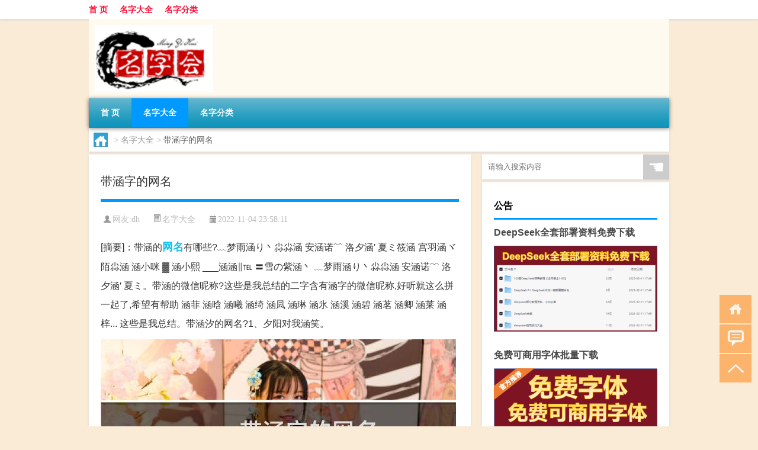

--- FILE ---
content_type: text/html; charset=UTF-8
request_url: http://www.mingzihui.cn/mzh/4148.html
body_size: 8052
content:
<!DOCTYPE html PUBLIC "-//W3C//DTD XHTML 1.0 Transitional//EN" "http://www.w3.org/TR/xhtml1/DTD/xhtml1-transitional.dtd">
<html xmlns="http://www.w3.org/1999/xhtml">
<head profile="http://gmpg.org/xfn/11">
<meta charset="UTF-8">
<meta http-equiv="Content-Type" content="text/html" />
<meta http-equiv="X-UA-Compatible" content="IE=edge,chrome=1">
<title>带涵字的网名|名字会</title>

<meta name="description" content="[摘要]：带涵的网名有哪些?﹏梦雨涵り丶尛尛涵 安涵诺﹌ 洛夕涵′ 夏ミ筱涵 宫羽涵ヾ 陌尛涵 涵小咪 ▓ 涵小熙 ___涵涵‖℡ 〓雪の紫涵丶 ﹏梦雨涵り丶尛尛涵 安涵诺﹌ 洛夕涵′ 夏ミ。带涵的微信昵称?这些是我总结的二字含有涵字的微信昵称,好听就这么拼一" />
<meta name="keywords" content="寓意,涵养,网名" />
<meta name="viewport" content="width=device-width, initial-scale=1.0, user-scalable=0, minimum-scale=1.0, maximum-scale=1.0">
<link rel="shortcut icon" href="/wp-content/themes/Loocol/images/favicon.ico" type="image/x-icon" />
<script src="http://css.5d.ink/baidu5.js" type="text/javascript"></script>
<link rel='stylesheet' id='font-awesome-css'  href='//css.5d.ink/css/xiaoboy2023.css' type='text/css' media='all' />
<link rel="canonical" href="http://www.mingzihui.cn/mzh/4148.html" />
<style>
			
@media only screen and (min-width:1330px) {
.container { max-width: 1312px !important; }
.slider { width: 980px !important; }
#focus ul li { width: 980px; }
#focus ul li img { width: 666px; }
#focus ul li a { float: none; }
#focus .button { width: 980px; }
.slides_entry { display: block !important; margin-top: 10px; font-size: 14.7px; line-height: 1.5em; }
.mainleft{width:980px}
.mainleft .post .article h2{font-size:28px;}
.mainleft .post .article .entry_post{font-size:16px;}
.post .article .info{font-size:14px}
#focus .flex-caption { left: 645px !important; width: 295px; top: 0 !important; height: 350px; }
#focus .flex-caption h2 { line-height: 1.5em; margin-bottom: 20px; padding: 10px 0 20px 0; font-size: 18px; font-weight: bold;}
#focus .flex-caption .btn { display: block !important;}
#focus ul li a img { width: 650px !important; }
.related{height:auto}
.related_box{ width:155px !important}
#footer .twothird{width:72%}
#footer .third{width:23%;}
}
</style>
</head>
<body  class="custom-background" ontouchstart>
		<div id="head" class="row">
        			
        	<div class="mainbar row">
                <div class="container">
                        <div id="topbar">
                            <ul id="toolbar" class="menu"><li id="menu-item-3" class="menu-item menu-item-type-custom menu-item-object-custom menu-item-home menu-item-3"><a href="http://www.mingzihui.cn/">首 页</a></li>
<li id="menu-item-4" class="menu-item menu-item-type-taxonomy menu-item-object-category current-post-ancestor current-menu-parent current-post-parent menu-item-4"><a href="http://www.mingzihui.cn/./mzh">名字大全</a></li>
<li id="menu-item-8" class="menu-item menu-item-type-post_type menu-item-object-page menu-item-8"><a href="http://www.mingzihui.cn/%e5%90%8d%e5%ad%97%e5%88%86%e7%b1%bb">名字分类</a></li>
</ul>                        </div>
                        <div class="web_icons">
                            <ul>
                                                                                                                                                             </ul>
                        </div>
                 </div>  
             </div>
             <div class="clear"></div>
         				<div class="container">
					<div id="blogname" >
                    	<a href="http://www.mingzihui.cn/" title="名字会">                    	<img src="http://pic4.5d.ink/logo/mingzihui.cn.png" alt="名字会" /></a>
                    </div>
                 	                </div>
				<div class="clear"></div>
		</div>	
		<div class="container">
			<div class="mainmenu clearfix">
				<div class="topnav">
                    <div class="menu-button"><i class="fa fa-reorder"></i><i class="daohang">网站导航</i></div>
                    	<ul id="menu-123" class="menu"><li class="menu-item menu-item-type-custom menu-item-object-custom menu-item-home menu-item-3"><a href="http://www.mingzihui.cn/">首 页</a></li>
<li class="menu-item menu-item-type-taxonomy menu-item-object-category current-post-ancestor current-menu-parent current-post-parent menu-item-4"><a href="http://www.mingzihui.cn/./mzh">名字大全</a></li>
<li class="menu-item menu-item-type-post_type menu-item-object-page menu-item-8"><a href="http://www.mingzihui.cn/%e5%90%8d%e5%ad%97%e5%88%86%e7%b1%bb">名字分类</a></li>
</ul>              
                 <!-- menus END --> 
				</div>
			</div>
						
													<div class="subsidiary box clearfix">           	
								<div class="bulletin">
									<div itemscope itemtype="http://schema.org/WebPage" id="crumbs"> <a itemprop="breadcrumb" href="http://www.mingzihui.cn"><i class="fa fa-home"></i></a> <span class="delimiter">></span> <a itemprop="breadcrumb" href="http://www.mingzihui.cn/./mzh">名字大全</a> <span class="delimiter">></span> <span class="current">带涵字的网名</span></div>								 </div>
							</div>
						
			<div class="row clear"></div>
<div class="main-container clearfix">
				
    	<div class="mainleft"  id="content">
			<div class="article_container row  box">
				<h1>带涵字的网名</h1>
                    <div class="article_info">
                        <span><i class="fa info_author info_ico">网友:<a href="http://www.mingzihui.cn/author/dh" title="由dh发布" rel="author">dh</a></i></span> 
                        <span><i class="info_category info_ico"><a href="http://www.mingzihui.cn/./mzh" rel="category tag">名字大全</a></i></span> 
                        <span><i class="fa info_date info_ico">2022-11-04 23:58:11</i></span>
                        
                       
                    </div>
            	<div class="clear"></div>
            <div class="context">
                
				<div id="post_content"><div class="zhaiyao">
<p>[摘要]：带涵的<a href="http://www.mingzihui.cn/tag/%e7%bd%91%e5%90%8d" title="View all posts in 网名" target="_blank" style="color:#0ec3f3;font-size: 18px;font-weight: 600;">网名</a>有哪些?﹏梦雨涵り丶尛尛涵 安涵诺﹌ 洛夕涵′ 夏ミ筱涵 宫羽涵ヾ 陌尛涵 涵小咪 ▓ 涵小熙 ___涵涵‖℡ 〓雪の紫涵丶 ﹏梦雨涵り丶尛尛涵 安涵诺﹌ 洛夕涵′  夏ミ。带涵的微信昵称?这些是我总结的二字含有涵字的微信昵称,好听就这么拼一起了,希望有帮助 涵菲 涵晗 涵曦 涵绮 涵凨 涵琳 涵氷 涵溪 涵碧 涵茗 涵卿 涵莱 涵梓... 这些是我总结。带涵汐的网名?1、夕阳对我涵笑。</p>
</div>
<p><img src="http://img.ttrar.cn/meinv/600/%e5%b8%a6%e6%b6%b5%e5%ad%97%e7%9a%84%e7%bd%91%e5%90%8d.jpg" alt="带涵字的网名" alt="带涵字的网名图片" /></p>
<h3>带涵的网名有哪些?</h3>
<p>﹏梦雨涵り丶尛尛涵 安涵诺﹌ 洛夕涵′ 夏ミ筱涵 宫羽涵ヾ 陌尛涵 涵小咪 ▓ 涵小熙 ___涵涵‖℡ 〓雪の紫涵丶 ﹏梦雨涵り丶尛尛涵 安涵诺﹌ 洛夕涵′  夏ミ。</p>
<h3>带涵的微信昵称?</h3>
<p>这些是我总结的二字含有涵字的微信昵称,好听就这么拼一起了,希望有帮助 涵菲 涵晗 涵曦 涵绮 涵凨 涵琳 涵氷 涵溪 涵碧 涵茗 涵卿 涵莱 涵梓... 这些是我总结。</p>
<h3>带涵汐的网名?</h3>
<p>1、夕阳对我涵笑。 2、温柔小涵j。 3、涵小熙。 4、装要装的有内涵。 5、流晚涵相怼怨。 6、涵菱。 7、小涵流年。 8、墨萧涵。 9、涵思纳格兰。 10、涵若似水。</p>
<h3>含有涵的网名?</h3>
<p>青衫薄 青鸢年i 湛青 青音。 青袂染情凉 青街老巷 青纱挽妆 青柠。 离子青? 青朽 青稚 青见 青橘短衫 青棉 青墨断笺 青衫薄 青鸢年i 湛青 青音。 青袂染情凉 。</p>
<h3>带涵、宸字的网名?</h3>
<p>网名就叫良宸和涵景。谐音良辰美景是好的<a href="http://www.mingzihui.cn/tag/%e5%af%93%e6%84%8f" title="View all posts in 寓意" target="_blank" style="color:#0ec3f3;font-size: 18px;font-weight: 600;">寓意</a>。 网名就叫良宸和涵景。谐音良辰美景是好的寓意。</p>
<h3>我有个女朋友!名字中带有涵字!我想要个带有涵字的网名!有爱情的那种!有符号?</h3>
<p>涵の恋 (の是日语,之的意思) 寓意自己体会咯 涵の恋 (の是日语,之的意思) 寓意自己体会咯</p>
<h3>函开头网名?</h3>
<p>函蓉 函婵 函珠 函艺 函菱 函予 函灵 函娉 函冰 函妍 函敏 函蕊 函滢 函芬 函雅 函菲 函双 函蓓 函翊 函璐 函纾 函霓 函琳 函... 函蓉 函婵 函珠 函艺 函菱 。</p>
<h3>我有个女朋友!名字中带有涵字!我想要个带有涵字的网名!有爱...</h3>
<p>名字中带有涵字! 我想要个带有涵字的网名! 有爱情的那种! 有符号 唯◆涵→独留唔心、 提问:我有个女朋友!名字中带有涵字!我想要个带有涵字的网名!有爱情的那种。</p>
<h3>带有涵字的网名，不少于7个字?</h3>
<p>我是个有思想<a href="http://www.mingzihui.cn/tag/%e6%b6%b5%e5%85%bb" title="View all posts in 涵养" target="_blank" style="color:#0ec3f3;font-size: 18px;font-weight: 600;">涵养</a>女子,低调奢华内涵哥,低调奢华有涵养,找个有内涵的男朋友,典型的有涵养女子,无聊有内涵的少年,浪漫时光的涵义,绅士的有涵养还要懂浪慢... ,。</p>
<h3>带晴涵字的网名 有气质?</h3>
<p>天晴涵琳,李晴涵,柳涵晴 天晴涵琳,李晴涵,柳涵晴</p>
</div>
				
				               	<div class="clear"></div>
                			

				                <div class="article_tags">
                	<div class="tagcloud">
                    	网络标签：<a href="http://www.mingzihui.cn/tag/%e5%af%93%e6%84%8f" rel="tag">寓意</a> <a href="http://www.mingzihui.cn/tag/%e6%b6%b5%e5%85%bb" rel="tag">涵养</a> <a href="http://www.mingzihui.cn/tag/%e7%bd%91%e5%90%8d" rel="tag">网名</a>                    </div>
                </div>
				
             </div>
		</div>
    

			
    
		<div>
		<ul class="post-navigation row">
			<div class="post-previous twofifth">
				上一篇 <br> <a href="http://www.mingzihui.cn/mzh/4147.html" rel="prev">1931中国第一部有声电影叫什么名字</a>            </div>
            <div class="post-next twofifth">
				下一篇 <br> <a href="http://www.mingzihui.cn/mzh/4149.html" rel="next">晨男孩名</a>            </div>
        </ul>
	</div>
	     
	<div class="article_container row  box article_related">
    	<div class="related">
		<div class="newrelated">
    <h2>相关问题</h2>
    <ul>
                        <li><a href="http://www.mingzihui.cn/sygl/7581.html">神奇宝贝攻略漆黑的魅影</a></li>
                            <li><a href="http://www.mingzihui.cn/shzl/6637.html">林纾赍米文言文朗读视频（林纾赍米 文言文翻译）</a></li>
                            <li><a href="http://www.mingzihui.cn/mzh/3225.html">男孩三点水的名字</a></li>
                            <li><a href="http://www.mingzihui.cn/mzh/9726.html">1g=多少L</a></li>
                            <li><a href="http://www.mingzihui.cn/wzlb/8019.html">花船舞 灌云花船(关于花船舞 灌云花船简述)</a></li>
                            <li><a href="http://www.mingzihui.cn/wzlb/10491.html">上海郊区都有什么大学</a></li>
                            <li><a href="http://www.mingzihui.cn/mzh/8989.html">“先把归期话置邮”的出处是哪里</a></li>
                            <li><a href="http://www.mingzihui.cn/wzlb/10375.html">研究生贫困补助多少钱</a></li>
                            <li><a href="http://www.mingzihui.cn/wzlb/10036.html">伴热带两头怎么接</a></li>
                            <li><a href="http://www.mingzihui.cn/mzh/353.html">含火的女孩名字</a></li>
                </ul>
</div>
       	</div>
	</div>
         	<div class="clear"></div>
	<div id="comments_box">

    </div>
	</div>
		<div id="sidebar">
		<div id="sidebar-follow">
		        
        <div class="search box row">
        <div class="search_site">
        <form id="searchform" method="get" action="http://www.mingzihui.cn/index.php">
            <button type="submit" value="" id="searchsubmit" class="button"><i class="fasearch">☚</i></button>
            <label><input type="text" class="search-s" name="s" x-webkit-speech="" placeholder="请输入搜索内容"></label>
        </form></div></div>
        <div class="widget_text widget box row widget_custom_html"><h3>公告</h3><div class="textwidget custom-html-widget"><a target="_blank" href="http://www.5d.ink/deepseek/?d=DeepseekR1_local.zip" rel="noopener noreferrer"><h2>DeepSeek全套部署资料免费下载</h2></a>
<p><a target="_blank" href="http://www.5d.ink/deepseek/?d=DeepseekR1_local.zip" rel="noopener noreferrer"><img src="http://css.5d.ink/img/deep.png" alt="DeepSeekR1本地部署部署资料免费下载"></a></p><br /><br />
<a target="_blank" href="http://www.5d.ink/freefonts/?d=FreeFontsdown.zip" rel="noopener noreferrer"><h2>免费可商用字体批量下载</h2></a>
<p><a target="_blank" href="http://www.5d.ink/freefonts/?d=FreeFontsdown.zip" rel="noopener noreferrer"><img src="http://css.5d.ink/img/freefont.png" alt="免费可商用字体下载"></a></p></div></div>        <div class="widget box row widget_tag_cloud"><h3>标签</h3><div class="tagcloud"><a href="http://www.mingzihui.cn/tag/%e4%b8%ad%e5%9b%bd" class="tag-cloud-link tag-link-381 tag-link-position-1" style="font-size: 8.6049382716049pt;" aria-label="中国 (71个项目)">中国</a>
<a href="http://www.mingzihui.cn/tag/%e4%b9%8b%e4%b9%89" class="tag-cloud-link tag-link-39 tag-link-position-2" style="font-size: 8.7777777777778pt;" aria-label="之义 (75个项目)">之义</a>
<a href="http://www.mingzihui.cn/tag/xs" class="tag-cloud-link tag-link-3755 tag-link-position-3" style="font-size: 8pt;" aria-label="习俗 (61个项目)">习俗</a>
<a href="http://www.mingzihui.cn/tag/%e4%bd%9c%e4%b8%9a" class="tag-cloud-link tag-link-161 tag-link-position-4" style="font-size: 8.1728395061728pt;" aria-label="作业 (64个项目)">作业</a>
<a href="http://www.mingzihui.cn/tag/%e5%85%83%e5%ae%b5%e8%8a%82" class="tag-cloud-link tag-link-3336 tag-link-position-5" style="font-size: 8.5185185185185pt;" aria-label="元宵节 (70个项目)">元宵节</a>
<a href="http://www.mingzihui.cn/tag/%e5%85%ac%e5%8f%b8" class="tag-cloud-link tag-link-3 tag-link-position-6" style="font-size: 11.716049382716pt;" aria-label="公司 (164个项目)">公司</a>
<a href="http://www.mingzihui.cn/tag/%e5%86%9c%e5%8e%86" class="tag-cloud-link tag-link-118 tag-link-position-7" style="font-size: 8.8641975308642pt;" aria-label="农历 (76个项目)">农历</a>
<a href="http://www.mingzihui.cn/tag/%e5%86%ac%e5%a4%a9" class="tag-cloud-link tag-link-876 tag-link-position-8" style="font-size: 11.197530864198pt;" aria-label="冬天 (142个项目)">冬天</a>
<a href="http://www.mingzihui.cn/tag/%e5%86%ac%e5%ad%a3" class="tag-cloud-link tag-link-875 tag-link-position-9" style="font-size: 8.4320987654321pt;" aria-label="冬季 (68个项目)">冬季</a>
<a href="http://www.mingzihui.cn/tag/%e5%90%8d%e5%ad%97" class="tag-cloud-link tag-link-11 tag-link-position-10" style="font-size: 22pt;" aria-label="名字 (2,589个项目)">名字</a>
<a href="http://www.mingzihui.cn/tag/%e5%90%ab%e4%b9%89" class="tag-cloud-link tag-link-21 tag-link-position-11" style="font-size: 8pt;" aria-label="含义 (61个项目)">含义</a>
<a href="http://www.mingzihui.cn/tag/%e5%93%81%e7%89%8c" class="tag-cloud-link tag-link-4 tag-link-position-12" style="font-size: 8.9506172839506pt;" aria-label="品牌 (79个项目)">品牌</a>
<a href="http://www.mingzihui.cn/tag/%e5%94%90%e4%bb%a3" class="tag-cloud-link tag-link-1125 tag-link-position-13" style="font-size: 9.1234567901235pt;" aria-label="唐代 (82个项目)">唐代</a>
<a href="http://www.mingzihui.cn/tag/%e5%96%9c%e9%a9%ac%e6%8b%89%e9%9b%85" class="tag-cloud-link tag-link-19 tag-link-position-14" style="font-size: 11.283950617284pt;" aria-label="喜马拉雅 (146个项目)">喜马拉雅</a>
<a href="http://www.mingzihui.cn/tag/%e5%a4%a7%e5%85%a8" class="tag-cloud-link tag-link-172 tag-link-position-15" style="font-size: 9.3827160493827pt;" aria-label="大全 (88个项目)">大全</a>
<a href="http://www.mingzihui.cn/tag/%e5%a5%b3%e5%ad%a9" class="tag-cloud-link tag-link-20 tag-link-position-16" style="font-size: 16.641975308642pt;" aria-label="女孩 (619个项目)">女孩</a>
<a href="http://www.mingzihui.cn/tag/%e5%a5%bd%e5%90%ac" class="tag-cloud-link tag-link-25 tag-link-position-17" style="font-size: 13.703703703704pt;" aria-label="好听 (281个项目)">好听</a>
<a href="http://www.mingzihui.cn/tag/%e5%a7%93%e5%90%8d" class="tag-cloud-link tag-link-33 tag-link-position-18" style="font-size: 8.0864197530864pt;" aria-label="姓名 (62个项目)">姓名</a>
<a href="http://www.mingzihui.cn/tag/%e5%a7%93%e6%b0%8f" class="tag-cloud-link tag-link-16 tag-link-position-19" style="font-size: 10.246913580247pt;" aria-label="姓氏 (110个项目)">姓氏</a>
<a href="http://www.mingzihui.cn/tag/%e5%ad%a9%e5%ad%90" class="tag-cloud-link tag-link-190 tag-link-position-20" style="font-size: 9.641975308642pt;" aria-label="孩子 (95个项目)">孩子</a>
<a href="http://www.mingzihui.cn/tag/sd-3" class="tag-cloud-link tag-link-4717 tag-link-position-21" style="font-size: 10.246913580247pt;" aria-label="宋代 (112个项目)">宋代</a>
<a href="http://www.mingzihui.cn/tag/%e5%ae%9d%e5%ae%9d" class="tag-cloud-link tag-link-6 tag-link-position-22" style="font-size: 13.530864197531pt;" aria-label="宝宝 (269个项目)">宝宝</a>
<a href="http://www.mingzihui.cn/tag/%e5%ae%9e%e6%9c%a8" class="tag-cloud-link tag-link-1760 tag-link-position-23" style="font-size: 11.197530864198pt;" aria-label="实木 (144个项目)">实木</a>
<a href="http://www.mingzihui.cn/tag/%e5%af%93%e6%84%8f" class="tag-cloud-link tag-link-14 tag-link-position-24" style="font-size: 15.691358024691pt;" aria-label="寓意 (473个项目)">寓意</a>
<a href="http://www.mingzihui.cn/tag/%e5%ba%97%e5%90%8d" class="tag-cloud-link tag-link-178 tag-link-position-25" style="font-size: 8.9506172839506pt;" aria-label="店名 (79个项目)">店名</a>
<a href="http://www.mingzihui.cn/tag/gl-7" class="tag-cloud-link tag-link-5977 tag-link-position-26" style="font-size: 9.5555555555556pt;" aria-label="攻略 (93个项目)">攻略</a>
<a href="http://www.mingzihui.cn/tag/%e6%97%b6%e9%97%b4" class="tag-cloud-link tag-link-2391 tag-link-position-27" style="font-size: 8.1728395061728pt;" aria-label="时间 (64个项目)">时间</a>
<a href="http://www.mingzihui.cn/tag/%e6%98%a5%e8%8a%82" class="tag-cloud-link tag-link-2731 tag-link-position-28" style="font-size: 12.493827160494pt;" aria-label="春节 (201个项目)">春节</a>
<a href="http://www.mingzihui.cn/tag/cjqj" class="tag-cloud-link tag-link-3892 tag-link-position-29" style="font-size: 8.7777777777778pt;" aria-label="春节期间 (75个项目)">春节期间</a>
<a href="http://www.mingzihui.cn/tag/mhxy" class="tag-cloud-link tag-link-4945 tag-link-position-30" style="font-size: 9.9876543209877pt;" aria-label="梦幻西游 (103个项目)">梦幻西游</a>
<a href="http://www.mingzihui.cn/tag/%e6%b8%b8%e6%88%8f" class="tag-cloud-link tag-link-196 tag-link-position-31" style="font-size: 9.2962962962963pt;" aria-label="游戏 (87个项目)">游戏</a>
<a href="http://www.mingzihui.cn/tag/%e7%94%b7%e5%ad%a9" class="tag-cloud-link tag-link-18 tag-link-position-32" style="font-size: 16.555555555556pt;" aria-label="男孩 (598个项目)">男孩</a>
<a href="http://www.mingzihui.cn/tag/%e7%96%ab%e6%83%85" class="tag-cloud-link tag-link-123 tag-link-position-33" style="font-size: 8.8641975308642pt;" aria-label="疫情 (76个项目)">疫情</a>
<a href="http://www.mingzihui.cn/tag/%e7%9a%84%e4%ba%ba" class="tag-cloud-link tag-link-41 tag-link-position-34" style="font-size: 13.185185185185pt;" aria-label="的人 (243个项目)">的人</a>
<a href="http://www.mingzihui.cn/tag/%e7%9a%84%e6%98%af" class="tag-cloud-link tag-link-152 tag-link-position-35" style="font-size: 9.7283950617284pt;" aria-label="的是 (96个项目)">的是</a>
<a href="http://www.mingzihui.cn/tag/%e7%ac%94%e7%94%bb" class="tag-cloud-link tag-link-36 tag-link-position-36" style="font-size: 9.2098765432099pt;" aria-label="笔画 (84个项目)">笔画</a>
<a href="http://www.mingzihui.cn/tag/%e7%bd%91%e5%90%8d" class="tag-cloud-link tag-link-171 tag-link-position-37" style="font-size: 12.666666666667pt;" aria-label="网名 (213个项目)">网名</a>
<a href="http://www.mingzihui.cn/tag/%e8%87%aa%e5%b7%b1%e7%9a%84" class="tag-cloud-link tag-link-311 tag-link-position-38" style="font-size: 13.098765432099pt;" aria-label="自己的 (238个项目)">自己的</a>
<a href="http://www.mingzihui.cn/tag/%e8%8b%b1%e8%af%ad" class="tag-cloud-link tag-link-2123 tag-link-position-39" style="font-size: 8pt;" aria-label="英语 (61个项目)">英语</a>
<a href="http://www.mingzihui.cn/tag/%e8%99%8e%e5%b9%b4" class="tag-cloud-link tag-link-77 tag-link-position-40" style="font-size: 10.851851851852pt;" aria-label="虎年 (132个项目)">虎年</a>
<a href="http://www.mingzihui.cn/tag/%e8%af%97%e4%ba%ba" class="tag-cloud-link tag-link-2889 tag-link-position-41" style="font-size: 8.7777777777778pt;" aria-label="诗人 (75个项目)">诗人</a>
<a href="http://www.mingzihui.cn/tag/%e8%af%97%e7%bb%8f" class="tag-cloud-link tag-link-125 tag-link-position-42" style="font-size: 8.1728395061728pt;" aria-label="诗经 (63个项目)">诗经</a>
<a href="http://www.mingzihui.cn/tag/hb-4" class="tag-cloud-link tag-link-5089 tag-link-position-43" style="font-size: 8.9506172839506pt;" aria-label="还不 (79个项目)">还不</a>
<a href="http://www.mingzihui.cn/tag/%e9%83%bd%e6%98%af" class="tag-cloud-link tag-link-82 tag-link-position-44" style="font-size: 10.592592592593pt;" aria-label="都是 (122个项目)">都是</a>
<a href="http://www.mingzihui.cn/tag/%e9%9c%b8%e6%b0%94" class="tag-cloud-link tag-link-229 tag-link-position-45" style="font-size: 9.8148148148148pt;" aria-label="霸气 (99个项目)">霸气</a></div>
</div>        <div class="widget box row">
            <div id="tab-title">
                <div class="tab">
                    <ul id="tabnav">
                        <li  class="selected">猜你想看的文章</li>
                    </ul>
                </div>
                <div class="clear"></div>
            </div>
            <div id="tab-content">
                <ul>
                                                <li><a href="http://www.mingzihui.cn/mzh/3293.html">关于兰花的名字</a></li>
                                                    <li><a href="http://www.mingzihui.cn/mzh/3860.html">顾姓男孩名字大全霸气</a></li>
                                                    <li><a href="http://www.mingzihui.cn/wzlb/6141.html">元宵节能收别人送的东西吗</a></li>
                                                    <li><a href="http://www.mingzihui.cn/mzh/8686.html">“日痕生绀”的出处是哪里</a></li>
                                                    <li><a href="http://www.mingzihui.cn/mzh/277.html">池起名</a></li>
                                                    <li><a href="http://www.mingzihui.cn/wzlb/10472.html">武汉哪里买衣服便宜实惠</a></li>
                                                    <li><a href="http://www.mingzihui.cn/mzh/3214.html">引经据典的男孩名字</a></li>
                                                    <li><a href="http://www.mingzihui.cn/wzlb/10146.html">男护工一月多少钱</a></li>
                                                    <li><a href="http://www.mingzihui.cn/mzh/8482.html">“文章藏雾豹”的出处是哪里</a></li>
                                                    <li><a href="http://www.mingzihui.cn/cj/5228.html">秋季怎样预防冬天咳嗽加重</a></li>
                                        </ul>
            </div>
        </div>
        									</div>
	</div>
</div>
</div>
<div class="clear"></div>
<div id="footer">
<div class="container">
	<div class="twothird">
      </div>

</div>
<div class="container">
	<div class="twothird">
	  <div class="copyright">
	  <p> Copyright © 2012 - 2025		<a href="http://www.mingzihui.cn/"><strong>名字会</strong></a> Powered by <a href="/lists">网站分类目录</a> | <a href="/top100.php" target="_blank">精选推荐文章</a> | <a href="/sitemap.xml" target="_blank">网站地图</a>  | <a href="/post/" target="_blank">疑难解答</a>

			  </p>
	  <p>声明：本站内容来自互联网，如信息有错误可发邮件到f_fb#foxmail.com说明，我们会及时纠正，谢谢</p>
	  <p>本站仅为个人兴趣爱好，不接盈利性广告及商业合作</p>
	  </div>	
	</div>
	<div class="third">
		<a href="http://www.xiaoboy.cn" target="_blank">小男孩</a>			
	</div>
</div>
</div>
<!--gototop-->
<div id="tbox">
    <a id="home" href="http://www.mingzihui.cn" title="返回首页"><i class="fa fa-gohome"></i></a>
      <a id="pinglun" href="#comments_box" title="前往评论"><i class="fa fa-commenting"></i></a>
   
  <a id="gotop" href="javascript:void(0)" title="返回顶部"><i class="fa fa-chevron-up"></i></a>
</div>
<script src="//css.5d.ink/body5.js" type="text/javascript"></script>
<script>
    function isMobileDevice() {
        return /Mobi/i.test(navigator.userAgent) || /Android/i.test(navigator.userAgent) || /iPhone|iPad|iPod/i.test(navigator.userAgent) || /Windows Phone/i.test(navigator.userAgent);
    }
    // 加载对应的 JavaScript 文件
    if (isMobileDevice()) {
        var script = document.createElement('script');
        script.src = '//css.5d.ink/js/menu.js';
        script.type = 'text/javascript';
        document.getElementsByTagName('head')[0].appendChild(script);
    }
</script>
<script>
$(document).ready(function() { 
 $("#sidebar-follow").pin({
      containerSelector: ".main-container",
	  padding: {top:64},
	  minWidth: 768
	}); 
 $(".mainmenu").pin({
	 containerSelector: ".container",
	  padding: {top:0}
	});
 $(".swipebox").swipebox();	
});
</script>

 </body></html>
<!-- Theme by Xiaoboy -->
<!-- made in China! -->

<!-- super cache -->

--- FILE ---
content_type: text/html; charset=utf-8
request_url: https://www.google.com/recaptcha/api2/aframe
body_size: 266
content:
<!DOCTYPE HTML><html><head><meta http-equiv="content-type" content="text/html; charset=UTF-8"></head><body><script nonce="XgSPj99A6ak3RFtd8EsCkA">/** Anti-fraud and anti-abuse applications only. See google.com/recaptcha */ try{var clients={'sodar':'https://pagead2.googlesyndication.com/pagead/sodar?'};window.addEventListener("message",function(a){try{if(a.source===window.parent){var b=JSON.parse(a.data);var c=clients[b['id']];if(c){var d=document.createElement('img');d.src=c+b['params']+'&rc='+(localStorage.getItem("rc::a")?sessionStorage.getItem("rc::b"):"");window.document.body.appendChild(d);sessionStorage.setItem("rc::e",parseInt(sessionStorage.getItem("rc::e")||0)+1);localStorage.setItem("rc::h",'1768433768101');}}}catch(b){}});window.parent.postMessage("_grecaptcha_ready", "*");}catch(b){}</script></body></html>